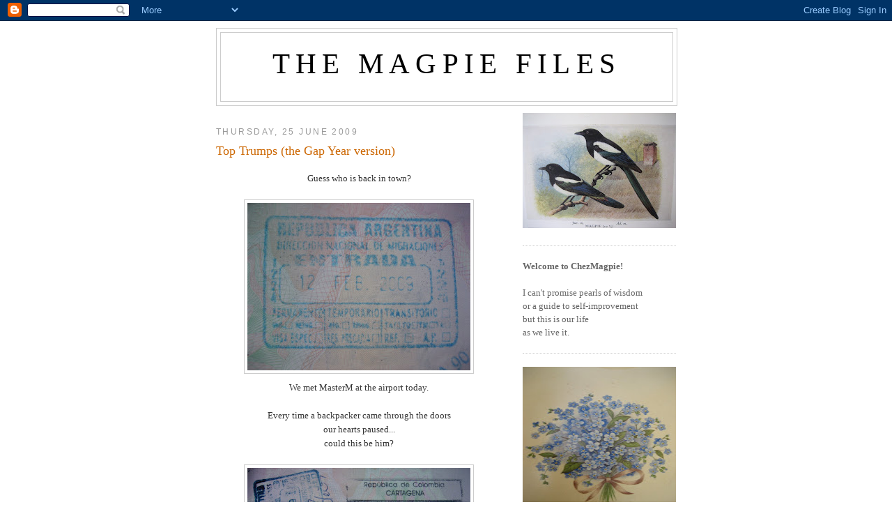

--- FILE ---
content_type: text/html; charset=UTF-8
request_url: https://magpiefiles.blogspot.com/2009/06/top-trumps-gap-year-version.html?showComment=1246050565242
body_size: 17177
content:
<!DOCTYPE html>
<html dir='ltr' xmlns='http://www.w3.org/1999/xhtml' xmlns:b='http://www.google.com/2005/gml/b' xmlns:data='http://www.google.com/2005/gml/data' xmlns:expr='http://www.google.com/2005/gml/expr'>
<head>
<link href='https://www.blogger.com/static/v1/widgets/2944754296-widget_css_bundle.css' rel='stylesheet' type='text/css'/>
<meta content='text/html; charset=UTF-8' http-equiv='Content-Type'/>
<meta content='blogger' name='generator'/>
<link href='https://magpiefiles.blogspot.com/favicon.ico' rel='icon' type='image/x-icon'/>
<link href='http://magpiefiles.blogspot.com/2009/06/top-trumps-gap-year-version.html' rel='canonical'/>
<link rel="alternate" type="application/atom+xml" title="The Magpie Files - Atom" href="https://magpiefiles.blogspot.com/feeds/posts/default" />
<link rel="alternate" type="application/rss+xml" title="The Magpie Files - RSS" href="https://magpiefiles.blogspot.com/feeds/posts/default?alt=rss" />
<link rel="service.post" type="application/atom+xml" title="The Magpie Files - Atom" href="https://www.blogger.com/feeds/517387823567211648/posts/default" />

<link rel="alternate" type="application/atom+xml" title="The Magpie Files - Atom" href="https://magpiefiles.blogspot.com/feeds/2667351614377402898/comments/default" />
<!--Can't find substitution for tag [blog.ieCssRetrofitLinks]-->
<link href='https://blogger.googleusercontent.com/img/b/R29vZ2xl/AVvXsEgr0Tay6FLkjS3GrdNUZxtyAKJdYpY1murMAT2TLGY9QmER7qttyb6UWAcKaZa5GYGfTDZRJ9aC0vh7PEpe3fHsML3Sx2NQHc_a12tPAuQaMFRqarKZZBQvTjNgwmj-3ebR8_9UqIhpshk/s320/IMG_9066.JPG' rel='image_src'/>
<meta content='http://magpiefiles.blogspot.com/2009/06/top-trumps-gap-year-version.html' property='og:url'/>
<meta content='Top Trumps (the Gap Year version)' property='og:title'/>
<meta content='Guess who is back in town? We met MasterM at the airport today. Every time a backpacker came through the doors our hearts paused... could th...' property='og:description'/>
<meta content='https://blogger.googleusercontent.com/img/b/R29vZ2xl/AVvXsEgr0Tay6FLkjS3GrdNUZxtyAKJdYpY1murMAT2TLGY9QmER7qttyb6UWAcKaZa5GYGfTDZRJ9aC0vh7PEpe3fHsML3Sx2NQHc_a12tPAuQaMFRqarKZZBQvTjNgwmj-3ebR8_9UqIhpshk/w1200-h630-p-k-no-nu/IMG_9066.JPG' property='og:image'/>
<title>The Magpie Files: Top Trumps (the Gap Year version)</title>
<style id='page-skin-1' type='text/css'><!--
/*
-----------------------------------------------
Blogger Template Style
Name:     Minima
Date:     26 Feb 2004
Updated by: Blogger Team
----------------------------------------------- */
/* Use this with templates/template-twocol.html */
body {
background:#ffffff;
margin:0;
color:#333333;
font:x-small Georgia Serif;
font-size/* */:/**/small;
font-size: /**/small;
text-align: center;
}
a:link {
color:#5588aa;
text-decoration:none;
}
a:visited {
color:#2BA94F;
text-decoration:none;
}
a:hover {
color:#cc6600;
text-decoration:underline;
}
a img {
border-width:0;
}
/* Header
-----------------------------------------------
*/
#header-wrapper {
width:660px;
margin:0 auto 10px;
border:1px solid #cccccc;
}
#header-inner {
background-position: center;
margin-left: auto;
margin-right: auto;
}
#header {
margin: 5px;
border: 1px solid #cccccc;
text-align: center;
color:#000000;
}
#header h1 {
margin:5px 5px 0;
padding:15px 20px .25em;
line-height:1.2em;
text-transform:uppercase;
letter-spacing:.2em;
font: normal normal 319% Georgia, Times, serif;
}
#header a {
color:#000000;
text-decoration:none;
}
#header a:hover {
color:#000000;
}
#header .description {
margin:0 5px 5px;
padding:0 20px 15px;
max-width:700px;
text-transform:uppercase;
letter-spacing:.2em;
line-height: 1.4em;
font: normal normal 86% 'Trebuchet MS', Trebuchet, Arial, Verdana, Sans-serif;
color: #191919;
}
#header img {
margin-left: auto;
margin-right: auto;
}
/* Outer-Wrapper
----------------------------------------------- */
#outer-wrapper {
width: 660px;
margin:0 auto;
padding:10px;
text-align:left;
font: normal normal 100% Georgia, Times, serif;
}
#main-wrapper {
width: 410px;
float: left;
word-wrap: break-word; /* fix for long text breaking sidebar float in IE */
overflow: hidden;     /* fix for long non-text content breaking IE sidebar float */
}
#sidebar-wrapper {
width: 220px;
float: right;
word-wrap: break-word; /* fix for long text breaking sidebar float in IE */
overflow: hidden;      /* fix for long non-text content breaking IE sidebar float */
}
/* Headings
----------------------------------------------- */
h2 {
margin:1.5em 0 .75em;
font:normal normal 95% Trebuchet, Trebuchet MS, Arial, sans-serif;
line-height: 1.4em;
text-transform:uppercase;
letter-spacing:.2em;
color:#999999;
}
/* Posts
-----------------------------------------------
*/
h2.date-header {
margin:1.5em 0 .5em;
}
.post {
margin:.5em 0 1.5em;
border-bottom:1px dotted #cccccc;
padding-bottom:1.5em;
}
.post h3 {
margin:.25em 0 0;
padding:0 0 4px;
font-size:140%;
font-weight:normal;
line-height:1.4em;
color:#cc6600;
}
.post h3 a, .post h3 a:visited, .post h3 strong {
display:block;
text-decoration:none;
color:#cc6600;
font-weight:normal;
}
.post h3 strong, .post h3 a:hover {
color:#333333;
}
.post-body {
margin:0 0 .75em;
line-height:1.6em;
}
.post-body blockquote {
line-height:1.3em;
}
.post-footer {
margin: .75em 0;
color:#999999;
text-transform:uppercase;
letter-spacing:.1em;
font: normal normal 78% 'Trebuchet MS', Trebuchet, Arial, Verdana, Sans-serif;
line-height: 1.4em;
}
.comment-link {
margin-left:.6em;
}
.post img, table.tr-caption-container {
padding:4px;
border:1px solid #cccccc;
}
.tr-caption-container img {
border: none;
padding: 0;
}
.post blockquote {
margin:1em 20px;
}
.post blockquote p {
margin:.75em 0;
}
/* Comments
----------------------------------------------- */
#comments h4 {
margin:1em 0;
font-weight: bold;
line-height: 1.4em;
text-transform:uppercase;
letter-spacing:.2em;
color: #999999;
}
#comments-block {
margin:1em 0 1.5em;
line-height:1.6em;
}
#comments-block .comment-author {
margin:.5em 0;
}
#comments-block .comment-body {
margin:.25em 0 0;
}
#comments-block .comment-footer {
margin:-.25em 0 2em;
line-height: 1.4em;
text-transform:uppercase;
letter-spacing:.1em;
}
#comments-block .comment-body p {
margin:0 0 .75em;
}
.deleted-comment {
font-style:italic;
color:gray;
}
#blog-pager-newer-link {
float: left;
}
#blog-pager-older-link {
float: right;
}
#blog-pager {
text-align: center;
}
.feed-links {
clear: both;
line-height: 2.5em;
}
/* Sidebar Content
----------------------------------------------- */
.sidebar {
color: #666666;
line-height: 1.5em;
}
.sidebar ul {
list-style:none;
margin:0 0 0;
padding:0 0 0;
}
.sidebar li {
margin:0;
padding-top:0;
padding-right:0;
padding-bottom:.25em;
padding-left:15px;
text-indent:-15px;
line-height:1.5em;
}
.sidebar .widget, .main .widget {
border-bottom:1px dotted #cccccc;
margin:0 0 1.5em;
padding:0 0 1.5em;
}
.main .Blog {
border-bottom-width: 0;
}
/* Profile
----------------------------------------------- */
.profile-img {
float: left;
margin-top: 0;
margin-right: 5px;
margin-bottom: 5px;
margin-left: 0;
padding: 4px;
border: 1px solid #cccccc;
}
.profile-data {
margin:0;
text-transform:uppercase;
letter-spacing:.1em;
font: normal normal 78% 'Trebuchet MS', Trebuchet, Arial, Verdana, Sans-serif;
color: #999999;
font-weight: bold;
line-height: 1.6em;
}
.profile-datablock {
margin:.5em 0 .5em;
}
.profile-textblock {
margin: 0.5em 0;
line-height: 1.6em;
}
.profile-link {
font: normal normal 78% 'Trebuchet MS', Trebuchet, Arial, Verdana, Sans-serif;
text-transform: uppercase;
letter-spacing: .1em;
}
/* Footer
----------------------------------------------- */
#footer {
width:660px;
clear:both;
margin:0 auto;
padding-top:15px;
line-height: 1.6em;
text-transform:uppercase;
letter-spacing:.1em;
text-align: center;
}

--></style>
<link href='https://www.blogger.com/dyn-css/authorization.css?targetBlogID=517387823567211648&amp;zx=57dd08f5-e9a5-4a9c-97fb-eaed38c3f758' media='none' onload='if(media!=&#39;all&#39;)media=&#39;all&#39;' rel='stylesheet'/><noscript><link href='https://www.blogger.com/dyn-css/authorization.css?targetBlogID=517387823567211648&amp;zx=57dd08f5-e9a5-4a9c-97fb-eaed38c3f758' rel='stylesheet'/></noscript>
<meta name='google-adsense-platform-account' content='ca-host-pub-1556223355139109'/>
<meta name='google-adsense-platform-domain' content='blogspot.com'/>

</head>
<body>
<div class='navbar section' id='navbar'><div class='widget Navbar' data-version='1' id='Navbar1'><script type="text/javascript">
    function setAttributeOnload(object, attribute, val) {
      if(window.addEventListener) {
        window.addEventListener('load',
          function(){ object[attribute] = val; }, false);
      } else {
        window.attachEvent('onload', function(){ object[attribute] = val; });
      }
    }
  </script>
<div id="navbar-iframe-container"></div>
<script type="text/javascript" src="https://apis.google.com/js/platform.js"></script>
<script type="text/javascript">
      gapi.load("gapi.iframes:gapi.iframes.style.bubble", function() {
        if (gapi.iframes && gapi.iframes.getContext) {
          gapi.iframes.getContext().openChild({
              url: 'https://www.blogger.com/navbar/517387823567211648?po\x3d2667351614377402898\x26origin\x3dhttps://magpiefiles.blogspot.com',
              where: document.getElementById("navbar-iframe-container"),
              id: "navbar-iframe"
          });
        }
      });
    </script><script type="text/javascript">
(function() {
var script = document.createElement('script');
script.type = 'text/javascript';
script.src = '//pagead2.googlesyndication.com/pagead/js/google_top_exp.js';
var head = document.getElementsByTagName('head')[0];
if (head) {
head.appendChild(script);
}})();
</script>
</div></div>
<div id='outer-wrapper'><div id='wrap2'>
<!-- skip links for text browsers -->
<span id='skiplinks' style='display:none;'>
<a href='#main'>skip to main </a> |
      <a href='#sidebar'>skip to sidebar</a>
</span>
<div id='header-wrapper'>
<div class='header section' id='header'><div class='widget Header' data-version='1' id='Header1'>
<div id='header-inner'>
<div class='titlewrapper'>
<h1 class='title'>
<a href='https://magpiefiles.blogspot.com/'>
The Magpie Files
</a>
</h1>
</div>
<div class='descriptionwrapper'>
<p class='description'><span>
</span></p>
</div>
</div>
</div></div>
</div>
<div id='content-wrapper'>
<div id='crosscol-wrapper' style='text-align:center'>
<div class='crosscol no-items section' id='crosscol'></div>
</div>
<div id='main-wrapper'>
<div class='main section' id='main'><div class='widget Blog' data-version='1' id='Blog1'>
<div class='blog-posts hfeed'>

          <div class="date-outer">
        
<h2 class='date-header'><span>Thursday, 25 June 2009</span></h2>

          <div class="date-posts">
        
<div class='post-outer'>
<div class='post hentry'>
<a name='2667351614377402898'></a>
<h3 class='post-title entry-title'>
<a href='https://magpiefiles.blogspot.com/2009/06/top-trumps-gap-year-version.html'>Top Trumps (the Gap Year version)</a>
</h3>
<div class='post-header-line-1'></div>
<div class='post-body entry-content'>
<p><a href="https://blogger.googleusercontent.com/img/b/R29vZ2xl/AVvXsEiGjNlpYVwDuqJPtK8xJKZ7D85s4tIbINzyMN3UTpHDFy2EMHDre6DcN7aom1F_HaHN8tcj89YXgVzGwes9xfnspBxIUejbQx6ND9AN0U8vjtJ6IlKnBetHy6Rob7MNi7AdFp0D0XqAO4A/s1600-h/IMG_9065.JPG"></a><a href="https://blogger.googleusercontent.com/img/b/R29vZ2xl/AVvXsEjwpammPxs7jnrSgphXPjVWsKeAInoI0RSAX09jgxx-oI1VOy1GvmmTbpkdX_6nWITEz_9H2OHV0KMxzu3TLyvXrLXHziBMl9PTzWF1sIhwTeOn8z9MuhTBTLWaIakbz72SPrRUZtCQxrM/s1600-h/IMG_9064.JPG"></a><div align="center">Guess who is back in town?<br /><br /><img alt="" border="0" id="BLOGGER_PHOTO_ID_5350955674130060274" src="https://blogger.googleusercontent.com/img/b/R29vZ2xl/AVvXsEgr0Tay6FLkjS3GrdNUZxtyAKJdYpY1murMAT2TLGY9QmER7qttyb6UWAcKaZa5GYGfTDZRJ9aC0vh7PEpe3fHsML3Sx2NQHc_a12tPAuQaMFRqarKZZBQvTjNgwmj-3ebR8_9UqIhpshk/s320/IMG_9066.JPG" style="DISPLAY: block; MARGIN: 0px auto 10px; WIDTH: 320px; CURSOR: hand; HEIGHT: 240px; TEXT-ALIGN: center" />We met MasterM at the airport today.<br /><br />Every time a backpacker came through the doors<br />our hearts paused...<br />could this be him?<br /><br /><img alt="" border="0" id="BLOGGER_PHOTO_ID_5350955661549046866" src="https://blogger.googleusercontent.com/img/b/R29vZ2xl/AVvXsEhvSC1DrjrKKF0Ub5KgNRQPyWT8S9EMPv4EyUXJwQNq48yaV7azAGNlFDlYKMNJm5huhYcE6tlFiL5ZDmJP3uNBxM0VpbpLkQHxGOEot8s4wDkPJMR4nBdT_AZ5XjnehZZnfyX1svi06eY/s320/IMG_9064.JPG" style="DISPLAY: block; MARGIN: 0px auto 10px; WIDTH: 320px; CURSOR: hand; HEIGHT: 240px; TEXT-ALIGN: center" />When he came out wearing a pressed shirt and tie<br />looking quite unlike the young lad<br />who left home in January<br />we were lost for words.<br /><br /><img alt="" border="0" id="BLOGGER_PHOTO_ID_5350954414624604194" src="https://blogger.googleusercontent.com/img/b/R29vZ2xl/AVvXsEjTrN_ZXtYqjXXmH-b2cvP7hTKTyVc6ojcMiORMPmI-Mz4eQOzhdbYmai_WS2DxB3lknN4FtC_ksBt7bSUnSPpaXZ3_2Kt1g2Gyv_yT_uUv0IoYL2geMLuGDk32BV16PBVADXe2QwJGlp4/s320/IMG_9063.JPG" style="DISPLAY: block; MARGIN: 0px auto 10px; WIDTH: 320px; CURSOR: hand; HEIGHT: 240px; TEXT-ALIGN: center" />This evening we have eaten roast lamb<br />and we have drunk the delicious<br />celebratory Argentinian Malbec<br />and we are enjoying the traveller's tales.<br /><br /><img alt="" border="0" id="BLOGGER_PHOTO_ID_5350955668755097938" src="https://blogger.googleusercontent.com/img/b/R29vZ2xl/AVvXsEjh01ro0xoSfVGIUL2dCd4AIW9ifvMpnyYGXHHjc4qVddKyZ-63l3QRM5KNnuclmdoGaZNoW8wFYBiaTm0Xs-O-Q31y2AWxHBKym_IxRDNndN1-ZXoeVnWlIChnxzCjbfYt11vrZU1FdTs/s320/IMG_9065.JPG" style="DISPLAY: block; MARGIN: 0px auto 10px; WIDTH: 320px; CURSOR: hand; HEIGHT: 240px; TEXT-ALIGN: center" />MasterM tells us that<br />when he was on the boat to Panama<br />with his mates, Tim and Tom,<br />they played Top Trumps with their passports.<br />There were points for the quality of stamp,<br />the ink colour variations<br />and the unusual locations.<br />MasterM won with his Swaziland stamp.<br /><br />He is off again next Saturday<br />collecting more stamps in a passport<br />that looks impressively battered.<br /><br />It only has to last until September...<br /><br />because he won't need<br />a passport at university...<br /><br />thank goodness.</div><div></div></p>
<div style='clear: both;'></div>
</div>
<div class='post-footer'>
<p class='post-footer-line post-footer-line-1'><span class='post-author vcard'>
Posted by
<span class='fn'>alice c</span>
</span>
<span class='post-comment-link'>
</span>
<span class='post-icons'>
</span>
</p>
<p class='post-footer-line post-footer-line-2'></p>
<p class='post-footer-line post-footer-line-3'></p>
</div>
</div>
<div class='comments' id='comments'>
<a name='comments'></a>
<h4>18 comments:</h4>
<div id='Blog1_comments-block-wrapper'>
<dl class='avatar-comment-indent' id='comments-block'>
<dt class='comment-author ' id='c377312397268902975'>
<a name='c377312397268902975'></a>
<div class="avatar-image-container vcard"><span dir="ltr"><a href="https://www.blogger.com/profile/05689402000429710324" target="" rel="nofollow" onclick="" class="avatar-hovercard" id="av-377312397268902975-05689402000429710324"><img src="https://resources.blogblog.com/img/blank.gif" width="35" height="35" class="delayLoad" style="display: none;" longdesc="//1.bp.blogspot.com/_rBRx1tLJ1tg/SapS7WJnIOI/AAAAAAAAFxU/1y0n1mOqKVc/S45-s35/orange%2Bdress.JPG" alt="" title="Gina">

<noscript><img src="//1.bp.blogspot.com/_rBRx1tLJ1tg/SapS7WJnIOI/AAAAAAAAFxU/1y0n1mOqKVc/S45-s35/orange%2Bdress.JPG" width="35" height="35" class="photo" alt=""></noscript></a></span></div>
<a href='https://www.blogger.com/profile/05689402000429710324' rel='nofollow'>Gina</a>
said...
</dt>
<dd class='comment-body' id='Blog1_cmt-377312397268902975'>
<p>
Welcome home Master M but off again so soon? I&#39;m very impressed by the shirt and tie. Joe came through the gate last year in Tee Shirt, shorts and flip flops... with his head shaved!
</p>
</dd>
<dd class='comment-footer'>
<span class='comment-timestamp'>
<a href='https://magpiefiles.blogspot.com/2009/06/top-trumps-gap-year-version.html?showComment=1245912644591#c377312397268902975' title='comment permalink'>
25 June 2009 at 07:50
</a>
<span class='item-control blog-admin pid-910793417'>
<a class='comment-delete' href='https://www.blogger.com/comment/delete/517387823567211648/377312397268902975' title='Delete Comment'>
<img src='https://resources.blogblog.com/img/icon_delete13.gif'/>
</a>
</span>
</span>
</dd>
<dt class='comment-author ' id='c3034275987583905569'>
<a name='c3034275987583905569'></a>
<div class="avatar-image-container avatar-stock"><span dir="ltr"><a href="https://www.blogger.com/profile/02381204473168533313" target="" rel="nofollow" onclick="" class="avatar-hovercard" id="av-3034275987583905569-02381204473168533313"><img src="//www.blogger.com/img/blogger_logo_round_35.png" width="35" height="35" alt="" title="Julia">

</a></span></div>
<a href='https://www.blogger.com/profile/02381204473168533313' rel='nofollow'>Julia</a>
said...
</dt>
<dd class='comment-body' id='Blog1_cmt-3034275987583905569'>
<p>
Welcome home! Where is he off to next?
</p>
</dd>
<dd class='comment-footer'>
<span class='comment-timestamp'>
<a href='https://magpiefiles.blogspot.com/2009/06/top-trumps-gap-year-version.html?showComment=1245919675705#c3034275987583905569' title='comment permalink'>
25 June 2009 at 09:47
</a>
<span class='item-control blog-admin pid-1156825112'>
<a class='comment-delete' href='https://www.blogger.com/comment/delete/517387823567211648/3034275987583905569' title='Delete Comment'>
<img src='https://resources.blogblog.com/img/icon_delete13.gif'/>
</a>
</span>
</span>
</dd>
<dt class='comment-author ' id='c396422923583303858'>
<a name='c396422923583303858'></a>
<div class="avatar-image-container vcard"><span dir="ltr"><a href="https://www.blogger.com/profile/11416170414524297337" target="" rel="nofollow" onclick="" class="avatar-hovercard" id="av-396422923583303858-11416170414524297337"><img src="https://resources.blogblog.com/img/blank.gif" width="35" height="35" class="delayLoad" style="display: none;" longdesc="//blogger.googleusercontent.com/img/b/R29vZ2xl/AVvXsEjxtwe5T9DJ2tAmIxzopK4qHOs_C7bqfKXXG3Rbzmq5_OAe9wpHREV48u6uYs8qxIV61FDQ3KKUXj-sqUOo-oN_oWiND0cRks-Mn966lNkligGKk4458_1bLCwAtNYUONE/s45-c/*" alt="" title="driftwood">

<noscript><img src="//blogger.googleusercontent.com/img/b/R29vZ2xl/AVvXsEjxtwe5T9DJ2tAmIxzopK4qHOs_C7bqfKXXG3Rbzmq5_OAe9wpHREV48u6uYs8qxIV61FDQ3KKUXj-sqUOo-oN_oWiND0cRks-Mn966lNkligGKk4458_1bLCwAtNYUONE/s45-c/*" width="35" height="35" class="photo" alt=""></noscript></a></span></div>
<a href='https://www.blogger.com/profile/11416170414524297337' rel='nofollow'>driftwood</a>
said...
</dt>
<dd class='comment-body' id='Blog1_cmt-396422923583303858'>
<p>
Welcome home Master M, your mum sure has missed you xox
</p>
</dd>
<dd class='comment-footer'>
<span class='comment-timestamp'>
<a href='https://magpiefiles.blogspot.com/2009/06/top-trumps-gap-year-version.html?showComment=1245920313457#c396422923583303858' title='comment permalink'>
25 June 2009 at 09:58
</a>
<span class='item-control blog-admin pid-651515572'>
<a class='comment-delete' href='https://www.blogger.com/comment/delete/517387823567211648/396422923583303858' title='Delete Comment'>
<img src='https://resources.blogblog.com/img/icon_delete13.gif'/>
</a>
</span>
</span>
</dd>
<dt class='comment-author ' id='c2509939517877410908'>
<a name='c2509939517877410908'></a>
<div class="avatar-image-container avatar-stock"><span dir="ltr"><img src="//resources.blogblog.com/img/blank.gif" width="35" height="35" alt="" title="Anonymous">

</span></div>
Anonymous
said...
</dt>
<dd class='comment-body' id='Blog1_cmt-2509939517877410908'>
<p>
Glad to know that he made it safely home. I hope his next destination is the tropics of Australia.
</p>
</dd>
<dd class='comment-footer'>
<span class='comment-timestamp'>
<a href='https://magpiefiles.blogspot.com/2009/06/top-trumps-gap-year-version.html?showComment=1245927298929#c2509939517877410908' title='comment permalink'>
25 June 2009 at 11:54
</a>
<span class='item-control blog-admin pid-1623866294'>
<a class='comment-delete' href='https://www.blogger.com/comment/delete/517387823567211648/2509939517877410908' title='Delete Comment'>
<img src='https://resources.blogblog.com/img/icon_delete13.gif'/>
</a>
</span>
</span>
</dd>
<dt class='comment-author ' id='c2726110254840149186'>
<a name='c2726110254840149186'></a>
<div class="avatar-image-container vcard"><span dir="ltr"><a href="https://www.blogger.com/profile/08796157310429701087" target="" rel="nofollow" onclick="" class="avatar-hovercard" id="av-2726110254840149186-08796157310429701087"><img src="https://resources.blogblog.com/img/blank.gif" width="35" height="35" class="delayLoad" style="display: none;" longdesc="//blogger.googleusercontent.com/img/b/R29vZ2xl/AVvXsEgIdOz78skDlbMP4e_o4qbZh8cM6CtDIQoYHIU8eo8L4103uBuAQMMrJ52rqpMObXfdN7-8CUU-fm8fl3fC6PMD323vasCrFgtrgky9g9K4CnRD-vzYOQ9r5-0RjL7V70s/s45-c/Julia+Bremble.jpg" alt="" title="JuliaB">

<noscript><img src="//blogger.googleusercontent.com/img/b/R29vZ2xl/AVvXsEgIdOz78skDlbMP4e_o4qbZh8cM6CtDIQoYHIU8eo8L4103uBuAQMMrJ52rqpMObXfdN7-8CUU-fm8fl3fC6PMD323vasCrFgtrgky9g9K4CnRD-vzYOQ9r5-0RjL7V70s/s45-c/Julia+Bremble.jpg" width="35" height="35" class="photo" alt=""></noscript></a></span></div>
<a href='https://www.blogger.com/profile/08796157310429701087' rel='nofollow'>JuliaB</a>
said...
</dt>
<dd class='comment-body' id='Blog1_cmt-2726110254840149186'>
<p>
Glad Master M  is back safe and sound ... but where&#39;s he off to now??!
</p>
</dd>
<dd class='comment-footer'>
<span class='comment-timestamp'>
<a href='https://magpiefiles.blogspot.com/2009/06/top-trumps-gap-year-version.html?showComment=1245932131997#c2726110254840149186' title='comment permalink'>
25 June 2009 at 13:15
</a>
<span class='item-control blog-admin pid-1540967269'>
<a class='comment-delete' href='https://www.blogger.com/comment/delete/517387823567211648/2726110254840149186' title='Delete Comment'>
<img src='https://resources.blogblog.com/img/icon_delete13.gif'/>
</a>
</span>
</span>
</dd>
<dt class='comment-author ' id='c8666181369313659980'>
<a name='c8666181369313659980'></a>
<div class="avatar-image-container vcard"><span dir="ltr"><a href="https://www.blogger.com/profile/06686044352290845905" target="" rel="nofollow" onclick="" class="avatar-hovercard" id="av-8666181369313659980-06686044352290845905"><img src="https://resources.blogblog.com/img/blank.gif" width="35" height="35" class="delayLoad" style="display: none;" longdesc="//4.bp.blogspot.com/_FqsMDHK2PTk/TKw4Y7EGPSI/AAAAAAAAA34/PwCp_Lhn1Jc/S45-s35/the%2Bcoffee%2Blady.jpg" alt="" title="The Coffee Lady">

<noscript><img src="//4.bp.blogspot.com/_FqsMDHK2PTk/TKw4Y7EGPSI/AAAAAAAAA34/PwCp_Lhn1Jc/S45-s35/the%2Bcoffee%2Blady.jpg" width="35" height="35" class="photo" alt=""></noscript></a></span></div>
<a href='https://www.blogger.com/profile/06686044352290845905' rel='nofollow'>The Coffee Lady</a>
said...
</dt>
<dd class='comment-body' id='Blog1_cmt-8666181369313659980'>
<p>
can you resist the urge to just swoop him up and lock him in the cellar?
</p>
</dd>
<dd class='comment-footer'>
<span class='comment-timestamp'>
<a href='https://magpiefiles.blogspot.com/2009/06/top-trumps-gap-year-version.html?showComment=1245932148226#c8666181369313659980' title='comment permalink'>
25 June 2009 at 13:15
</a>
<span class='item-control blog-admin pid-1799821942'>
<a class='comment-delete' href='https://www.blogger.com/comment/delete/517387823567211648/8666181369313659980' title='Delete Comment'>
<img src='https://resources.blogblog.com/img/icon_delete13.gif'/>
</a>
</span>
</span>
</dd>
<dt class='comment-author ' id='c6440050796069220623'>
<a name='c6440050796069220623'></a>
<div class="avatar-image-container vcard"><span dir="ltr"><a href="https://www.blogger.com/profile/05932228002267520123" target="" rel="nofollow" onclick="" class="avatar-hovercard" id="av-6440050796069220623-05932228002267520123"><img src="https://resources.blogblog.com/img/blank.gif" width="35" height="35" class="delayLoad" style="display: none;" longdesc="//blogger.googleusercontent.com/img/b/R29vZ2xl/AVvXsEgZmg9xiDjtCObyBrmZvOl2ZbzmquKMScq5J-JpZgy1F9pqFwBu3Il9tSRo1irWGJv1RdgPwfHUotiLhDArmh1iBM3vVP4MI6s3BCKhYl6ZhyIJX9BMtYB3mnoSe-NW3g/s45-c/%25252525252525201968%2525252525252520Nov%2525252525252520to%25252525252525201971%2525252525252520Dec%2525252525252520i126.jpg" alt="" title="Lynn">

<noscript><img src="//blogger.googleusercontent.com/img/b/R29vZ2xl/AVvXsEgZmg9xiDjtCObyBrmZvOl2ZbzmquKMScq5J-JpZgy1F9pqFwBu3Il9tSRo1irWGJv1RdgPwfHUotiLhDArmh1iBM3vVP4MI6s3BCKhYl6ZhyIJX9BMtYB3mnoSe-NW3g/s45-c/%25252525252525201968%2525252525252520Nov%2525252525252520to%25252525252525201971%2525252525252520Dec%2525252525252520i126.jpg" width="35" height="35" class="photo" alt=""></noscript></a></span></div>
<a href='https://www.blogger.com/profile/05932228002267520123' rel='nofollow'>Lynn</a>
said...
</dt>
<dd class='comment-body' id='Blog1_cmt-6440050796069220623'>
<p>
I was surprised at the all-encompassing feeling of relief that washed over me as I read this post.  So happy for you!!
</p>
</dd>
<dd class='comment-footer'>
<span class='comment-timestamp'>
<a href='https://magpiefiles.blogspot.com/2009/06/top-trumps-gap-year-version.html?showComment=1245937101087#c6440050796069220623' title='comment permalink'>
25 June 2009 at 14:38
</a>
<span class='item-control blog-admin pid-211715466'>
<a class='comment-delete' href='https://www.blogger.com/comment/delete/517387823567211648/6440050796069220623' title='Delete Comment'>
<img src='https://resources.blogblog.com/img/icon_delete13.gif'/>
</a>
</span>
</span>
</dd>
<dt class='comment-author ' id='c386158631622389129'>
<a name='c386158631622389129'></a>
<div class="avatar-image-container avatar-stock"><span dir="ltr"><img src="//resources.blogblog.com/img/blank.gif" width="35" height="35" alt="" title="Anonymous">

</span></div>
Anonymous
said...
</dt>
<dd class='comment-body' id='Blog1_cmt-386158631622389129'>
<p>
Funny. I was looking at all the stamps and was impressed by the Swaziland one. Of course he won. Have fun on your next trip.<br />Paola
</p>
</dd>
<dd class='comment-footer'>
<span class='comment-timestamp'>
<a href='https://magpiefiles.blogspot.com/2009/06/top-trumps-gap-year-version.html?showComment=1245944298544#c386158631622389129' title='comment permalink'>
25 June 2009 at 16:38
</a>
<span class='item-control blog-admin pid-1623866294'>
<a class='comment-delete' href='https://www.blogger.com/comment/delete/517387823567211648/386158631622389129' title='Delete Comment'>
<img src='https://resources.blogblog.com/img/icon_delete13.gif'/>
</a>
</span>
</span>
</dd>
<dt class='comment-author ' id='c6276134679578224598'>
<a name='c6276134679578224598'></a>
<div class="avatar-image-container vcard"><span dir="ltr"><a href="https://www.blogger.com/profile/15295592896941235130" target="" rel="nofollow" onclick="" class="avatar-hovercard" id="av-6276134679578224598-15295592896941235130"><img src="https://resources.blogblog.com/img/blank.gif" width="35" height="35" class="delayLoad" style="display: none;" longdesc="//blogger.googleusercontent.com/img/b/R29vZ2xl/AVvXsEiwOegb5AbhD3UzWiLNeFQp9xU5gnpjVTQUJCVlvZFIAI4SbjZ4cttgdspmmU17Is7X57GYK2lQc97Qba-sND0AtP7dvatnE7FntELJxajrt4fg5ixekcDoxmcuLvPcMA/s45-c/val_in_a_hat.JPG" alt="" title="dottycookie">

<noscript><img src="//blogger.googleusercontent.com/img/b/R29vZ2xl/AVvXsEiwOegb5AbhD3UzWiLNeFQp9xU5gnpjVTQUJCVlvZFIAI4SbjZ4cttgdspmmU17Is7X57GYK2lQc97Qba-sND0AtP7dvatnE7FntELJxajrt4fg5ixekcDoxmcuLvPcMA/s45-c/val_in_a_hat.JPG" width="35" height="35" class="photo" alt=""></noscript></a></span></div>
<a href='https://www.blogger.com/profile/15295592896941235130' rel='nofollow'>dottycookie</a>
said...
</dt>
<dd class='comment-body' id='Blog1_cmt-6276134679578224598'>
<p>
Welcome home, MasterM! I am very impressed with the shirt and tie. I&#39;m not sure I have ever looked that smart coming off a plane. <br /><br />Perhaps you can make him eat so much trifle he won&#39;t be able to fly off again so soon ...
</p>
</dd>
<dd class='comment-footer'>
<span class='comment-timestamp'>
<a href='https://magpiefiles.blogspot.com/2009/06/top-trumps-gap-year-version.html?showComment=1245947765946#c6276134679578224598' title='comment permalink'>
25 June 2009 at 17:36
</a>
<span class='item-control blog-admin pid-722622869'>
<a class='comment-delete' href='https://www.blogger.com/comment/delete/517387823567211648/6276134679578224598' title='Delete Comment'>
<img src='https://resources.blogblog.com/img/icon_delete13.gif'/>
</a>
</span>
</span>
</dd>
<dt class='comment-author ' id='c2931210814655853895'>
<a name='c2931210814655853895'></a>
<div class="avatar-image-container vcard"><span dir="ltr"><a href="https://www.blogger.com/profile/03548006686821838698" target="" rel="nofollow" onclick="" class="avatar-hovercard" id="av-2931210814655853895-03548006686821838698"><img src="https://resources.blogblog.com/img/blank.gif" width="35" height="35" class="delayLoad" style="display: none;" longdesc="//blogger.googleusercontent.com/img/b/R29vZ2xl/AVvXsEj4rFsY-zY8Z_BUclFhJRcsu2DCHiXMCN8rH-NBnx84TKFKa8Pc0Qs6U9ioPoQ2IdfSdGD3H2OHiKtqCtF-O7QDcdDQqYVv_gVMDNVC81loRruY0icf7X04SgSrLF9vOns/s45-c/IMG_4305a.jpg" alt="" title="Lyn">

<noscript><img src="//blogger.googleusercontent.com/img/b/R29vZ2xl/AVvXsEj4rFsY-zY8Z_BUclFhJRcsu2DCHiXMCN8rH-NBnx84TKFKa8Pc0Qs6U9ioPoQ2IdfSdGD3H2OHiKtqCtF-O7QDcdDQqYVv_gVMDNVC81loRruY0icf7X04SgSrLF9vOns/s45-c/IMG_4305a.jpg" width="35" height="35" class="photo" alt=""></noscript></a></span></div>
<a href='https://www.blogger.com/profile/03548006686821838698' rel='nofollow'>Lyn</a>
said...
</dt>
<dd class='comment-body' id='Blog1_cmt-2931210814655853895'>
<p>
Clever Idea-maybe they could market it?<br />It must be lovely to have the chance to see all those wonderful things out there in the big wide world, he will remember them forever, then one day when he is sat with slippers on, watching tele, thinking about bills, he can remember and smile and thank his family for giving him the opportunity and encouragement to travel for a year.<br />Love<br />Lyn<br />xxx
</p>
</dd>
<dd class='comment-footer'>
<span class='comment-timestamp'>
<a href='https://magpiefiles.blogspot.com/2009/06/top-trumps-gap-year-version.html?showComment=1245950671615#c2931210814655853895' title='comment permalink'>
25 June 2009 at 18:24
</a>
<span class='item-control blog-admin pid-2030915423'>
<a class='comment-delete' href='https://www.blogger.com/comment/delete/517387823567211648/2931210814655853895' title='Delete Comment'>
<img src='https://resources.blogblog.com/img/icon_delete13.gif'/>
</a>
</span>
</span>
</dd>
<dt class='comment-author ' id='c6524517646876494249'>
<a name='c6524517646876494249'></a>
<div class="avatar-image-container vcard"><span dir="ltr"><a href="https://www.blogger.com/profile/14892467118097087057" target="" rel="nofollow" onclick="" class="avatar-hovercard" id="av-6524517646876494249-14892467118097087057"><img src="https://resources.blogblog.com/img/blank.gif" width="35" height="35" class="delayLoad" style="display: none;" longdesc="//3.bp.blogspot.com/_2zIPCElBisw/SZ5jANTOAKI/AAAAAAAAAtk/Ty0lHtRjkLY/S45-s35/Jolly%2BHockey%2BSticks" alt="" title="kristina">

<noscript><img src="//3.bp.blogspot.com/_2zIPCElBisw/SZ5jANTOAKI/AAAAAAAAAtk/Ty0lHtRjkLY/S45-s35/Jolly%2BHockey%2BSticks" width="35" height="35" class="photo" alt=""></noscript></a></span></div>
<a href='https://www.blogger.com/profile/14892467118097087057' rel='nofollow'>kristina</a>
said...
</dt>
<dd class='comment-body' id='Blog1_cmt-6524517646876494249'>
<p>
What an incredibly impressive passport. And equally impressed by the travel attire. I never look that smart getting off a plane! K x
</p>
</dd>
<dd class='comment-footer'>
<span class='comment-timestamp'>
<a href='https://magpiefiles.blogspot.com/2009/06/top-trumps-gap-year-version.html?showComment=1245959858585#c6524517646876494249' title='comment permalink'>
25 June 2009 at 20:57
</a>
<span class='item-control blog-admin pid-387971365'>
<a class='comment-delete' href='https://www.blogger.com/comment/delete/517387823567211648/6524517646876494249' title='Delete Comment'>
<img src='https://resources.blogblog.com/img/icon_delete13.gif'/>
</a>
</span>
</span>
</dd>
<dt class='comment-author ' id='c5676475917646618185'>
<a name='c5676475917646618185'></a>
<div class="avatar-image-container vcard"><span dir="ltr"><a href="https://www.blogger.com/profile/09838367166662822058" target="" rel="nofollow" onclick="" class="avatar-hovercard" id="av-5676475917646618185-09838367166662822058"><img src="https://resources.blogblog.com/img/blank.gif" width="35" height="35" class="delayLoad" style="display: none;" longdesc="//blogger.googleusercontent.com/img/b/R29vZ2xl/AVvXsEiuinSGv3mwfF6MJkwxVpTvpVDXjuFy5etyc11GKMDTDL_u_aUqsfUmpLw7oohT_YBLxSCVH6GW8PbLiWeJf2V4aH2oFsOMKbgWBNovj2jIY4AQRIjhuuwwMq7kmUlYLnM/s45-c/janeavatar.jpg" alt="" title="Zo&euml;">

<noscript><img src="//blogger.googleusercontent.com/img/b/R29vZ2xl/AVvXsEiuinSGv3mwfF6MJkwxVpTvpVDXjuFy5etyc11GKMDTDL_u_aUqsfUmpLw7oohT_YBLxSCVH6GW8PbLiWeJf2V4aH2oFsOMKbgWBNovj2jIY4AQRIjhuuwwMq7kmUlYLnM/s45-c/janeavatar.jpg" width="35" height="35" class="photo" alt=""></noscript></a></span></div>
<a href='https://www.blogger.com/profile/09838367166662822058' rel='nofollow'>Zoë</a>
said...
</dt>
<dd class='comment-body' id='Blog1_cmt-5676475917646618185'>
<p>
Ummm you just might find he will need it at Uni, both my two get challenged all the time about their age and many places won&#39;t accept student ID, so they carry their passports everywhere. If they don&#39;t believe their age, they wont serve/admit them.<br /><br />Youngest is off to Milan for 5 weeks doing summer school at NABA with Central St Martins, Eldest just graduated and is contemplating a gap year before his MA. <br /><br />Wish I had the time, energy and health to do this now, but its such a joy to see them grow from scatty teens to young men and women.<br /><br />Hope MasterM has many more fun travels before the summer is out.
</p>
</dd>
<dd class='comment-footer'>
<span class='comment-timestamp'>
<a href='https://magpiefiles.blogspot.com/2009/06/top-trumps-gap-year-version.html?showComment=1245961222492#c5676475917646618185' title='comment permalink'>
25 June 2009 at 21:20
</a>
<span class='item-control blog-admin pid-1440560131'>
<a class='comment-delete' href='https://www.blogger.com/comment/delete/517387823567211648/5676475917646618185' title='Delete Comment'>
<img src='https://resources.blogblog.com/img/icon_delete13.gif'/>
</a>
</span>
</span>
</dd>
<dt class='comment-author ' id='c7473852063044189871'>
<a name='c7473852063044189871'></a>
<div class="avatar-image-container vcard"><span dir="ltr"><a href="https://www.blogger.com/profile/05474831322702380602" target="" rel="nofollow" onclick="" class="avatar-hovercard" id="av-7473852063044189871-05474831322702380602"><img src="https://resources.blogblog.com/img/blank.gif" width="35" height="35" class="delayLoad" style="display: none;" longdesc="//3.bp.blogspot.com/_JcPZ8EAtgOE/S-bgI9q3QlI/AAAAAAAAAOE/Q2cdWv0coEQ/S45-s35/Screen%2Bshot%2B2010-05-09%2Bat%2B12.16.36%2BPM.png" alt="" title="blackbird">

<noscript><img src="//3.bp.blogspot.com/_JcPZ8EAtgOE/S-bgI9q3QlI/AAAAAAAAAOE/Q2cdWv0coEQ/S45-s35/Screen%2Bshot%2B2010-05-09%2Bat%2B12.16.36%2BPM.png" width="35" height="35" class="photo" alt=""></noscript></a></span></div>
<a href='https://www.blogger.com/profile/05474831322702380602' rel='nofollow'>blackbird</a>
said...
</dt>
<dd class='comment-body' id='Blog1_cmt-7473852063044189871'>
<p>
Hello Master M!
</p>
</dd>
<dd class='comment-footer'>
<span class='comment-timestamp'>
<a href='https://magpiefiles.blogspot.com/2009/06/top-trumps-gap-year-version.html?showComment=1246014560254#c7473852063044189871' title='comment permalink'>
26 June 2009 at 12:09
</a>
<span class='item-control blog-admin pid-505428832'>
<a class='comment-delete' href='https://www.blogger.com/comment/delete/517387823567211648/7473852063044189871' title='Delete Comment'>
<img src='https://resources.blogblog.com/img/icon_delete13.gif'/>
</a>
</span>
</span>
</dd>
<dt class='comment-author ' id='c2476111245496613024'>
<a name='c2476111245496613024'></a>
<div class="avatar-image-container vcard"><span dir="ltr"><a href="https://www.blogger.com/profile/12998628507844056717" target="" rel="nofollow" onclick="" class="avatar-hovercard" id="av-2476111245496613024-12998628507844056717"><img src="https://resources.blogblog.com/img/blank.gif" width="35" height="35" class="delayLoad" style="display: none;" longdesc="//blogger.googleusercontent.com/img/b/R29vZ2xl/AVvXsEiVsfPvXhgckmXTCdqwKWcr1trVOfEEH_l1KmRLo0lN1lEQ7WnOoq3R3aCi4DcxC4ni00CE281mj23Mf89lg4Pt0JD8nER_5gom0sirpTF52xpEXmLeMbw9DI9t6_ODqrU/s45-c/leaf2.JPG" alt="" title="Jackie">

<noscript><img src="//blogger.googleusercontent.com/img/b/R29vZ2xl/AVvXsEiVsfPvXhgckmXTCdqwKWcr1trVOfEEH_l1KmRLo0lN1lEQ7WnOoq3R3aCi4DcxC4ni00CE281mj23Mf89lg4Pt0JD8nER_5gom0sirpTF52xpEXmLeMbw9DI9t6_ODqrU/s45-c/leaf2.JPG" width="35" height="35" class="photo" alt=""></noscript></a></span></div>
<a href='https://www.blogger.com/profile/12998628507844056717' rel='nofollow'>Jackie</a>
said...
</dt>
<dd class='comment-body' id='Blog1_cmt-2476111245496613024'>
<p>
I enjoy the travellers&#39; tales secondhand. Thank you Alice, and thank you Master M.<br />Enjoy your time together.
</p>
</dd>
<dd class='comment-footer'>
<span class='comment-timestamp'>
<a href='https://magpiefiles.blogspot.com/2009/06/top-trumps-gap-year-version.html?showComment=1246050565242#c2476111245496613024' title='comment permalink'>
26 June 2009 at 22:09
</a>
<span class='item-control blog-admin pid-686551008'>
<a class='comment-delete' href='https://www.blogger.com/comment/delete/517387823567211648/2476111245496613024' title='Delete Comment'>
<img src='https://resources.blogblog.com/img/icon_delete13.gif'/>
</a>
</span>
</span>
</dd>
<dt class='comment-author ' id='c1890538478622722894'>
<a name='c1890538478622722894'></a>
<div class="avatar-image-container vcard"><span dir="ltr"><a href="https://www.blogger.com/profile/14551973313066578118" target="" rel="nofollow" onclick="" class="avatar-hovercard" id="av-1890538478622722894-14551973313066578118"><img src="https://resources.blogblog.com/img/blank.gif" width="35" height="35" class="delayLoad" style="display: none;" longdesc="//blogger.googleusercontent.com/img/b/R29vZ2xl/AVvXsEji4xH8a2GA90JCaYxi0730FvphgbLL9siUaYz7ySyPV2LxZgvMkChIDAiYjZlUVOEubmTZ3-fEtUxnCTKFTOKNu61rlaqEA_aRJDhFaumB45Af_M8XfH8xAGoyGecgg_g/s45-c/breadbox.jpg" alt="" title="BreadBox">

<noscript><img src="//blogger.googleusercontent.com/img/b/R29vZ2xl/AVvXsEji4xH8a2GA90JCaYxi0730FvphgbLL9siUaYz7ySyPV2LxZgvMkChIDAiYjZlUVOEubmTZ3-fEtUxnCTKFTOKNu61rlaqEA_aRJDhFaumB45Af_M8XfH8xAGoyGecgg_g/s45-c/breadbox.jpg" width="35" height="35" class="photo" alt=""></noscript></a></span></div>
<a href='https://www.blogger.com/profile/14551973313066578118' rel='nofollow'>BreadBox</a>
said...
</dt>
<dd class='comment-body' id='Blog1_cmt-1890538478622722894'>
<p>
I am sure that you are happy to have him back safe and sound!  Welcome back, Master M!<br /><br />N.
</p>
</dd>
<dd class='comment-footer'>
<span class='comment-timestamp'>
<a href='https://magpiefiles.blogspot.com/2009/06/top-trumps-gap-year-version.html?showComment=1246062554496#c1890538478622722894' title='comment permalink'>
27 June 2009 at 01:29
</a>
<span class='item-control blog-admin pid-1286621570'>
<a class='comment-delete' href='https://www.blogger.com/comment/delete/517387823567211648/1890538478622722894' title='Delete Comment'>
<img src='https://resources.blogblog.com/img/icon_delete13.gif'/>
</a>
</span>
</span>
</dd>
<dt class='comment-author ' id='c2579491578789161229'>
<a name='c2579491578789161229'></a>
<div class="avatar-image-container avatar-stock"><span dir="ltr"><a href="https://www.blogger.com/profile/08578720378832806483" target="" rel="nofollow" onclick="" class="avatar-hovercard" id="av-2579491578789161229-08578720378832806483"><img src="//www.blogger.com/img/blogger_logo_round_35.png" width="35" height="35" alt="" title="Mary">

</a></span></div>
<a href='https://www.blogger.com/profile/08578720378832806483' rel='nofollow'>Mary</a>
said...
</dt>
<dd class='comment-body' id='Blog1_cmt-2579491578789161229'>
<p>
I am so very late to this post but my heart was in my mouth until I knew he was safe back in your arms off the plane.<br /><br />So happy for you all and wishing MasterM continued safe and happy travelling..<br /><br />Is it Africa?
</p>
</dd>
<dd class='comment-footer'>
<span class='comment-timestamp'>
<a href='https://magpiefiles.blogspot.com/2009/06/top-trumps-gap-year-version.html?showComment=1246275744804#c2579491578789161229' title='comment permalink'>
29 June 2009 at 12:42
</a>
<span class='item-control blog-admin pid-504693972'>
<a class='comment-delete' href='https://www.blogger.com/comment/delete/517387823567211648/2579491578789161229' title='Delete Comment'>
<img src='https://resources.blogblog.com/img/icon_delete13.gif'/>
</a>
</span>
</span>
</dd>
<dt class='comment-author ' id='c225286700678876257'>
<a name='c225286700678876257'></a>
<div class="avatar-image-container avatar-stock"><span dir="ltr"><img src="//resources.blogblog.com/img/blank.gif" width="35" height="35" alt="" title="Anonymous">

</span></div>
Anonymous
said...
</dt>
<dd class='comment-body' id='Blog1_cmt-225286700678876257'>
<p>
Welcome Home Master M! What an impressive passport!<br /><br />Enjoy your next destination :)
</p>
</dd>
<dd class='comment-footer'>
<span class='comment-timestamp'>
<a href='https://magpiefiles.blogspot.com/2009/06/top-trumps-gap-year-version.html?showComment=1246279573342#c225286700678876257' title='comment permalink'>
29 June 2009 at 13:46
</a>
<span class='item-control blog-admin pid-1953411349'>
<a class='comment-delete' href='https://www.blogger.com/comment/delete/517387823567211648/225286700678876257' title='Delete Comment'>
<img src='https://resources.blogblog.com/img/icon_delete13.gif'/>
</a>
</span>
</span>
</dd>
<dt class='comment-author ' id='c5157862031951574342'>
<a name='c5157862031951574342'></a>
<div class="avatar-image-container avatar-stock"><span dir="ltr"><img src="//resources.blogblog.com/img/blank.gif" width="35" height="35" alt="" title="Anonymous">

</span></div>
Anonymous
said...
</dt>
<dd class='comment-body' id='Blog1_cmt-5157862031951574342'>
<p>
Wow -- that&#39;s an impressive passport. I&#39;m jealous.
</p>
</dd>
<dd class='comment-footer'>
<span class='comment-timestamp'>
<a href='https://magpiefiles.blogspot.com/2009/06/top-trumps-gap-year-version.html?showComment=1246314943925#c5157862031951574342' title='comment permalink'>
29 June 2009 at 23:35
</a>
<span class='item-control blog-admin pid-1623866294'>
<a class='comment-delete' href='https://www.blogger.com/comment/delete/517387823567211648/5157862031951574342' title='Delete Comment'>
<img src='https://resources.blogblog.com/img/icon_delete13.gif'/>
</a>
</span>
</span>
</dd>
</dl>
</div>
<p class='comment-footer'>
<a href='https://www.blogger.com/comment/fullpage/post/517387823567211648/2667351614377402898' onclick=''>Post a Comment</a>
</p>
</div>
</div>

        </div></div>
      
</div>
<div class='blog-pager' id='blog-pager'>
<span id='blog-pager-newer-link'>
<a class='blog-pager-newer-link' href='https://magpiefiles.blogspot.com/2009/06/masterm-brother.html' id='Blog1_blog-pager-newer-link' title='Newer Post'>Newer Post</a>
</span>
<span id='blog-pager-older-link'>
<a class='blog-pager-older-link' href='https://magpiefiles.blogspot.com/2009/06/all-aboard-charabanc.html' id='Blog1_blog-pager-older-link' title='Older Post'>Older Post</a>
</span>
<a class='home-link' href='https://magpiefiles.blogspot.com/'>Home</a>
</div>
<div class='clear'></div>
<div class='post-feeds'>
<div class='feed-links'>
Subscribe to:
<a class='feed-link' href='https://magpiefiles.blogspot.com/feeds/2667351614377402898/comments/default' target='_blank' type='application/atom+xml'>Post Comments (Atom)</a>
</div>
</div>
</div></div>
</div>
<div id='sidebar-wrapper'>
<div class='sidebar section' id='sidebar'><div class='widget Image' data-version='1' id='Image2'>
<div class='widget-content'>
<img alt='' height='165' id='Image2_img' src='https://blogger.googleusercontent.com/img/b/R29vZ2xl/AVvXsEhRiEYVtOZVj5IMglJkDvyUdaUi5a7ngqr7q2jZb6rI6td00ZEXn4Gwy8NMwiy2j8Lk3-FzVWX7FwtpwAtCzV3x7kwowvUMwWuYoN0JBMuycD5LL5j_0xtDMEa2Rl12f4jgA2G53qqtuxs/s220/IMG_0745.JPG' width='220'/>
<br/>
</div>
<div class='clear'></div>
</div><div class='widget Text' data-version='1' id='Text3'>
<div class='widget-content'>
<strong>Welcome to ChezMagpie!</strong><br/><strong></strong><br/>I can't promise pearls of wisdom<br/>or a guide to self-improvement<br/>but this is our life<br/>as we live it.<br/>
</div>
<div class='clear'></div>
</div>
<div class='widget Image' data-version='1' id='Image1'>
<div class='widget-content'>
<img alt='' height='220' id='Image1_img' src='https://blogger.googleusercontent.com/img/b/R29vZ2xl/AVvXsEhnwOHfp0gDzu_T1cJoNqA4EfC0-H2yAp0X3ZgKucJ6sJvpclcQd0z40jFlXKHQiVyLhjsnfqWlJJ00RDmV_g08jXn59YscBbxww6JV3akxXa0kpKPUcjEb1pgmGqm8W5uDfJ9jWQLPk6k/s220/IMG_0353.JPG' width='220'/>
<br/>
</div>
<div class='clear'></div>
</div><div class='widget BlogArchive' data-version='1' id='BlogArchive1'>
<h2>Blog Archive</h2>
<div class='widget-content'>
<div id='ArchiveList'>
<div id='BlogArchive1_ArchiveList'>
<ul class='hierarchy'>
<li class='archivedate expanded'>
<a class='toggle' href='javascript:void(0)'>
<span class='zippy toggle-open'>

        &#9660;&#160;
      
</span>
</a>
<a class='post-count-link' href='https://magpiefiles.blogspot.com/2009/'>
2009
</a>
<span class='post-count' dir='ltr'>(132)</span>
<ul class='hierarchy'>
<li class='archivedate collapsed'>
<a class='toggle' href='javascript:void(0)'>
<span class='zippy'>

        &#9658;&#160;
      
</span>
</a>
<a class='post-count-link' href='https://magpiefiles.blogspot.com/2009/08/'>
August
</a>
<span class='post-count' dir='ltr'>(1)</span>
</li>
</ul>
<ul class='hierarchy'>
<li class='archivedate collapsed'>
<a class='toggle' href='javascript:void(0)'>
<span class='zippy'>

        &#9658;&#160;
      
</span>
</a>
<a class='post-count-link' href='https://magpiefiles.blogspot.com/2009/07/'>
July
</a>
<span class='post-count' dir='ltr'>(1)</span>
</li>
</ul>
<ul class='hierarchy'>
<li class='archivedate expanded'>
<a class='toggle' href='javascript:void(0)'>
<span class='zippy toggle-open'>

        &#9660;&#160;
      
</span>
</a>
<a class='post-count-link' href='https://magpiefiles.blogspot.com/2009/06/'>
June
</a>
<span class='post-count' dir='ltr'>(16)</span>
<ul class='posts'>
<li><a href='https://magpiefiles.blogspot.com/2009/06/masterm-brother.html'>MasterM, Brother</a></li>
<li><a href='https://magpiefiles.blogspot.com/2009/06/top-trumps-gap-year-version.html'>Top Trumps (the Gap Year version)</a></li>
<li><a href='https://magpiefiles.blogspot.com/2009/06/all-aboard-charabanc.html'>All Aboard the Charabanc</a></li>
<li><a href='https://magpiefiles.blogspot.com/2009/06/end-of-era.html'>The end of an era</a></li>
<li><a href='https://magpiefiles.blogspot.com/2009/06/kristina-and-goose-egg.html'>Kristina and the Goose Egg</a></li>
<li><a href='https://magpiefiles.blogspot.com/2009/06/on-platform-1.html'>On Platform 1</a></li>
<li><a href='https://magpiefiles.blogspot.com/2009/06/white-rose-pink-rose.html'>White Rose, Pink Rose</a></li>
<li><a href='https://magpiefiles.blogspot.com/2009/06/moth-at-midnight.html'>A Moth at Midnight</a></li>
<li><a href='https://magpiefiles.blogspot.com/2009/06/missm-protector-of-downtrodden.html'>MissM, Protector of the Downtrodden</a></li>
<li><a href='https://magpiefiles.blogspot.com/2009/06/on-far-bank.html'>On the far bank...</a></li>
<li><a href='https://magpiefiles.blogspot.com/2009/06/gillyflowers.html'>Gillyflowers</a></li>
<li><a href='https://magpiefiles.blogspot.com/2009/06/keeping-it-real.html'>Keeping It Real</a></li>
<li><a href='https://magpiefiles.blogspot.com/2009/06/harry-hotspur-and-professor-emeritus.html'>Harry Hotspur and the Professor Emeritus</a></li>
<li><a href='https://magpiefiles.blogspot.com/2009/06/photo-for-jane.html'>A photo for Jane</a></li>
<li><a href='https://magpiefiles.blogspot.com/2009/06/just-for-record.html'>Just for the Record</a></li>
<li><a href='https://magpiefiles.blogspot.com/2009/06/path-through-meadow.html'>the path through the meadow</a></li>
</ul>
</li>
</ul>
<ul class='hierarchy'>
<li class='archivedate collapsed'>
<a class='toggle' href='javascript:void(0)'>
<span class='zippy'>

        &#9658;&#160;
      
</span>
</a>
<a class='post-count-link' href='https://magpiefiles.blogspot.com/2009/05/'>
May
</a>
<span class='post-count' dir='ltr'>(27)</span>
</li>
</ul>
<ul class='hierarchy'>
<li class='archivedate collapsed'>
<a class='toggle' href='javascript:void(0)'>
<span class='zippy'>

        &#9658;&#160;
      
</span>
</a>
<a class='post-count-link' href='https://magpiefiles.blogspot.com/2009/04/'>
April
</a>
<span class='post-count' dir='ltr'>(17)</span>
</li>
</ul>
<ul class='hierarchy'>
<li class='archivedate collapsed'>
<a class='toggle' href='javascript:void(0)'>
<span class='zippy'>

        &#9658;&#160;
      
</span>
</a>
<a class='post-count-link' href='https://magpiefiles.blogspot.com/2009/03/'>
March
</a>
<span class='post-count' dir='ltr'>(25)</span>
</li>
</ul>
<ul class='hierarchy'>
<li class='archivedate collapsed'>
<a class='toggle' href='javascript:void(0)'>
<span class='zippy'>

        &#9658;&#160;
      
</span>
</a>
<a class='post-count-link' href='https://magpiefiles.blogspot.com/2009/02/'>
February
</a>
<span class='post-count' dir='ltr'>(23)</span>
</li>
</ul>
<ul class='hierarchy'>
<li class='archivedate collapsed'>
<a class='toggle' href='javascript:void(0)'>
<span class='zippy'>

        &#9658;&#160;
      
</span>
</a>
<a class='post-count-link' href='https://magpiefiles.blogspot.com/2009/01/'>
January
</a>
<span class='post-count' dir='ltr'>(22)</span>
</li>
</ul>
</li>
</ul>
<ul class='hierarchy'>
<li class='archivedate collapsed'>
<a class='toggle' href='javascript:void(0)'>
<span class='zippy'>

        &#9658;&#160;
      
</span>
</a>
<a class='post-count-link' href='https://magpiefiles.blogspot.com/2008/'>
2008
</a>
<span class='post-count' dir='ltr'>(333)</span>
<ul class='hierarchy'>
<li class='archivedate collapsed'>
<a class='toggle' href='javascript:void(0)'>
<span class='zippy'>

        &#9658;&#160;
      
</span>
</a>
<a class='post-count-link' href='https://magpiefiles.blogspot.com/2008/12/'>
December
</a>
<span class='post-count' dir='ltr'>(18)</span>
</li>
</ul>
<ul class='hierarchy'>
<li class='archivedate collapsed'>
<a class='toggle' href='javascript:void(0)'>
<span class='zippy'>

        &#9658;&#160;
      
</span>
</a>
<a class='post-count-link' href='https://magpiefiles.blogspot.com/2008/11/'>
November
</a>
<span class='post-count' dir='ltr'>(25)</span>
</li>
</ul>
<ul class='hierarchy'>
<li class='archivedate collapsed'>
<a class='toggle' href='javascript:void(0)'>
<span class='zippy'>

        &#9658;&#160;
      
</span>
</a>
<a class='post-count-link' href='https://magpiefiles.blogspot.com/2008/10/'>
October
</a>
<span class='post-count' dir='ltr'>(28)</span>
</li>
</ul>
<ul class='hierarchy'>
<li class='archivedate collapsed'>
<a class='toggle' href='javascript:void(0)'>
<span class='zippy'>

        &#9658;&#160;
      
</span>
</a>
<a class='post-count-link' href='https://magpiefiles.blogspot.com/2008/09/'>
September
</a>
<span class='post-count' dir='ltr'>(26)</span>
</li>
</ul>
<ul class='hierarchy'>
<li class='archivedate collapsed'>
<a class='toggle' href='javascript:void(0)'>
<span class='zippy'>

        &#9658;&#160;
      
</span>
</a>
<a class='post-count-link' href='https://magpiefiles.blogspot.com/2008/08/'>
August
</a>
<span class='post-count' dir='ltr'>(32)</span>
</li>
</ul>
<ul class='hierarchy'>
<li class='archivedate collapsed'>
<a class='toggle' href='javascript:void(0)'>
<span class='zippy'>

        &#9658;&#160;
      
</span>
</a>
<a class='post-count-link' href='https://magpiefiles.blogspot.com/2008/07/'>
July
</a>
<span class='post-count' dir='ltr'>(18)</span>
</li>
</ul>
<ul class='hierarchy'>
<li class='archivedate collapsed'>
<a class='toggle' href='javascript:void(0)'>
<span class='zippy'>

        &#9658;&#160;
      
</span>
</a>
<a class='post-count-link' href='https://magpiefiles.blogspot.com/2008/06/'>
June
</a>
<span class='post-count' dir='ltr'>(31)</span>
</li>
</ul>
<ul class='hierarchy'>
<li class='archivedate collapsed'>
<a class='toggle' href='javascript:void(0)'>
<span class='zippy'>

        &#9658;&#160;
      
</span>
</a>
<a class='post-count-link' href='https://magpiefiles.blogspot.com/2008/05/'>
May
</a>
<span class='post-count' dir='ltr'>(33)</span>
</li>
</ul>
<ul class='hierarchy'>
<li class='archivedate collapsed'>
<a class='toggle' href='javascript:void(0)'>
<span class='zippy'>

        &#9658;&#160;
      
</span>
</a>
<a class='post-count-link' href='https://magpiefiles.blogspot.com/2008/04/'>
April
</a>
<span class='post-count' dir='ltr'>(27)</span>
</li>
</ul>
<ul class='hierarchy'>
<li class='archivedate collapsed'>
<a class='toggle' href='javascript:void(0)'>
<span class='zippy'>

        &#9658;&#160;
      
</span>
</a>
<a class='post-count-link' href='https://magpiefiles.blogspot.com/2008/03/'>
March
</a>
<span class='post-count' dir='ltr'>(31)</span>
</li>
</ul>
<ul class='hierarchy'>
<li class='archivedate collapsed'>
<a class='toggle' href='javascript:void(0)'>
<span class='zippy'>

        &#9658;&#160;
      
</span>
</a>
<a class='post-count-link' href='https://magpiefiles.blogspot.com/2008/02/'>
February
</a>
<span class='post-count' dir='ltr'>(30)</span>
</li>
</ul>
<ul class='hierarchy'>
<li class='archivedate collapsed'>
<a class='toggle' href='javascript:void(0)'>
<span class='zippy'>

        &#9658;&#160;
      
</span>
</a>
<a class='post-count-link' href='https://magpiefiles.blogspot.com/2008/01/'>
January
</a>
<span class='post-count' dir='ltr'>(34)</span>
</li>
</ul>
</li>
</ul>
<ul class='hierarchy'>
<li class='archivedate collapsed'>
<a class='toggle' href='javascript:void(0)'>
<span class='zippy'>

        &#9658;&#160;
      
</span>
</a>
<a class='post-count-link' href='https://magpiefiles.blogspot.com/2007/'>
2007
</a>
<span class='post-count' dir='ltr'>(221)</span>
<ul class='hierarchy'>
<li class='archivedate collapsed'>
<a class='toggle' href='javascript:void(0)'>
<span class='zippy'>

        &#9658;&#160;
      
</span>
</a>
<a class='post-count-link' href='https://magpiefiles.blogspot.com/2007/12/'>
December
</a>
<span class='post-count' dir='ltr'>(31)</span>
</li>
</ul>
<ul class='hierarchy'>
<li class='archivedate collapsed'>
<a class='toggle' href='javascript:void(0)'>
<span class='zippy'>

        &#9658;&#160;
      
</span>
</a>
<a class='post-count-link' href='https://magpiefiles.blogspot.com/2007/11/'>
November
</a>
<span class='post-count' dir='ltr'>(36)</span>
</li>
</ul>
<ul class='hierarchy'>
<li class='archivedate collapsed'>
<a class='toggle' href='javascript:void(0)'>
<span class='zippy'>

        &#9658;&#160;
      
</span>
</a>
<a class='post-count-link' href='https://magpiefiles.blogspot.com/2007/10/'>
October
</a>
<span class='post-count' dir='ltr'>(35)</span>
</li>
</ul>
<ul class='hierarchy'>
<li class='archivedate collapsed'>
<a class='toggle' href='javascript:void(0)'>
<span class='zippy'>

        &#9658;&#160;
      
</span>
</a>
<a class='post-count-link' href='https://magpiefiles.blogspot.com/2007/09/'>
September
</a>
<span class='post-count' dir='ltr'>(35)</span>
</li>
</ul>
<ul class='hierarchy'>
<li class='archivedate collapsed'>
<a class='toggle' href='javascript:void(0)'>
<span class='zippy'>

        &#9658;&#160;
      
</span>
</a>
<a class='post-count-link' href='https://magpiefiles.blogspot.com/2007/08/'>
August
</a>
<span class='post-count' dir='ltr'>(18)</span>
</li>
</ul>
<ul class='hierarchy'>
<li class='archivedate collapsed'>
<a class='toggle' href='javascript:void(0)'>
<span class='zippy'>

        &#9658;&#160;
      
</span>
</a>
<a class='post-count-link' href='https://magpiefiles.blogspot.com/2007/07/'>
July
</a>
<span class='post-count' dir='ltr'>(37)</span>
</li>
</ul>
<ul class='hierarchy'>
<li class='archivedate collapsed'>
<a class='toggle' href='javascript:void(0)'>
<span class='zippy'>

        &#9658;&#160;
      
</span>
</a>
<a class='post-count-link' href='https://magpiefiles.blogspot.com/2007/06/'>
June
</a>
<span class='post-count' dir='ltr'>(29)</span>
</li>
</ul>
</li>
</ul>
</div>
</div>
<div class='clear'></div>
</div>
</div><div class='widget Profile' data-version='1' id='Profile1'>
<h2>About Me</h2>
<div class='widget-content'>
<a href='https://www.blogger.com/profile/16969805206040091585'><img alt='My photo' class='profile-img' height='80' src='//blogger.googleusercontent.com/img/b/R29vZ2xl/AVvXsEg6GIrlyoMWT0Jk356pZD8tMifpENoscD8IgWxSktpkjnyaJDdj5F5SzKcvXX5IbmEm91kKxTH2fewNFZg-x97kSEJjOxKM1E-FarPCL0t8a37m7l1uKCQ1MMYkcYDVHvY/s220/IMG_0325.JPG' width='60'/></a>
<dl class='profile-datablock'>
<dt class='profile-data'>
<a class='profile-name-link g-profile' href='https://www.blogger.com/profile/16969805206040091585' rel='author' style='background-image: url(//www.blogger.com/img/logo-16.png);'>
alice c
</a>
</dt>
</dl>
<a class='profile-link' href='https://www.blogger.com/profile/16969805206040091585' rel='author'>View my complete profile</a>
<div class='clear'></div>
</div>
</div><div class='widget Text' data-version='1' id='Text2'>
<div class='widget-content'>
<br/><br/>My email address is<br/><a href="mailto:chezmagpie@gmail.com">chezmagpie@gmail.com</a><br/>
</div>
<div class='clear'></div>
</div><div class='widget Image' data-version='1' id='Image3'>
<div class='widget-content'>
<img alt='' height='165' id='Image3_img' src='https://blogger.googleusercontent.com/img/b/R29vZ2xl/AVvXsEge12BqhA2CfooMKATi8ou8YtzZD-XxpL536ayThZBxAEBof5k8lCb0XwHECXnMjVbMYl32VFS-uFBJKi3Da9KyemDevgnCRIVQJsKNRkMwXLw18Dz0LqTWSNYGbXoYOw48qmltiHMLf-TB/s220/IMG_1789.JPG' width='220'/>
<br/>
</div>
<div class='clear'></div>
</div><div class='widget Text' data-version='1' id='Text1'>
<div class='widget-content'>
Please...<br/>do not use my text<br/>or my photographs<br/>without permission<br/>
</div>
<div class='clear'></div>
</div><div class='widget Image' data-version='1' id='Image5'>
<div class='widget-content'>
<img alt='' height='220' id='Image5_img' src='https://blogger.googleusercontent.com/img/b/R29vZ2xl/AVvXsEjS818khtMPbDaZYK8lovQ7aqJdxuaputFtbHwf3wj6o_slEsJAXwMMldPH-5HaKOAyhNUJrxQop608mK_tKsFt2iDB7ny7WgC0DqFm15ZqU115cbkYjPaLIftOM1ooAlNlo1PwNcwahvVa/s220/IMG_1795.JPG' width='165'/>
<br/>
</div>
<div class='clear'></div>
</div><div class='widget LinkList' data-version='1' id='LinkList2'>
<h2>My Friends</h2>
<div class='widget-content'>
<ul>
<li><a href='http://anacceptabletime.blogspot.com/'>An Acceptable Time</a></li>
<li><a href='http://fairliearoundthetraps.blogspot.com/'>Around the Traps</a></li>
<li><a href='http://attic24.typepad.com/weblog/'>Attic24</a></li>
<li><a href='http://beautyamongsttheweeds.blogspot.com/'>Beauty amongst the Weeds</a></li>
<li><a href='http://www.beccaandbella.typepad.com/'>Becca & Bella</a></li>
<li><a href='http://www.becoming-g.blogspot.com/'>Becoming</a></li>
<li><a href='http://yeastandgluten.blogspot.com/'>Bread Box</a></li>
<li><a href='http://childreninthecorn.blogspot.com/'>Children in the Corn</a></li>
<li><a href='http://cupcakesathome.blogspot.com/'>Cupcakes at Home</a></li>
<li><a href='http://www.curlewcountry.blogspot.com/'>Curlew Country</a></li>
<li><a href='http://doyoumindifiknit.typepad.com/'>do you mind if I knit?</a></li>
<li><a href='http://dogdaisychains.blogspot.com/'>dogdaisychains</a></li>
<li><a href='http://domesticali.typepad.com/'>domesticali</a></li>
<li><a href='http://dottycookie.blogspot.com/'>dottycookie</a></li>
<li><a href='http://dragonfliesandchickens.blogspot.com/'>Dragonfly</a></li>
<li><a href='http://driftwoodblog.blogspot.com/'>Driftwood</a></li>
<li><a href='http://easternmax.blogspot.com/'>EasternMax</a></li>
<li><a href='http://eleanorfromthecommentbox.blogspot.com/'>Eleanor</a></li>
<li><a href='http://ginaferrari.blogspot.com/'>Fan My Flame</a></li>
<li><a href='http://flossieteacakes.blogspot.com/'>flossie teacakes</a></li>
<li><a href='http://honeyflake.typepad.com/main/'>honeyflake</a></li>
<li><a href='http://creategermany.typepad.com/my_weblog/'>I Heart Germany</a></li>
<li><a href='http://kristinasjollyhockeysticks.blogspot.com/'>Jolly Hockey Sticks</a></li>
<li><a href='http://linaloo.typepad.com/'>Linaloo</a></li>
<li><a href='http://marmaladekiss.blogspot.com/'>Marmaladekiss</a></li>
<li><a href='http://irenenam.squarespace.com/'>momster</a></li>
<li><a href='http://www.moroccanmaryam.typepad.com/'>My Marrakesh</a></li>
<li><a href='http://peasoupoftheday.blogspot.com/'>pea soup</a></li>
<li><a href='http://pebble-dash.blogspot.com/'>Pebbledash</a></li>
<li><a href='http://peppermintpatcher.wordpress.com/'>Peppermint Patcher</a></li>
<li><a href='http://poppalina.typepad.com/'>Poppalina</a></li>
<li><a href='http://poshyarns.blogspot.com/'>poshyarns</a></li>
<li><a href='http://rosylittlethings.typepad.com/posie_gets_cozy/'>Posie Gets Cozy</a></li>
<li><a href='http://quiltwhileyoureahead.typepad.com/quilt_while_youre_ahead/'>Quilt while you're ahead</a></li>
<li><a href='http://quiltingbebbs.blogspot.com/'>Quilting Bebbs</a></li>
<li><a href='http://readersguide.wordpress.com/'>Readers Guide</a></li>
<li><a href='http://blackbird17.blogspot.com/'>say la vee</a></li>
<li><a href='http://www.thescentofwater.typepad.com/'>Scent of Water</a></li>
<li><a href='http://shuttersisters.com/'>Shutter Sisters</a></li>
<li><a href='http://www.silverpebble.me.uk/'>silverpebble</a></li>
<li><a href='http://sixandahalfstitches.typepad.com/six_and_a_half_stitches/'>six and a half stitches</a></li>
<li><a href='http://snapdragongarden.typepad.com/snapdragons_garden/'>Snapdragon's Garden</a></li>
<li><a href='http://justthepix.blogspot.com/'>Speechless, Mostly</a></li>
<li><a href='http://sprucehill.typepad.com/my_weblog/'>Spruce Hill</a></li>
<li><a href='http://stashbasket.blogspot.com/'>Stash Basket</a></li>
<li><a href='http://www.stopscreamingimdriving.com/'>Stop Screaming, I'm Driving!</a></li>
<li><a href='http://fifilastupenda.blogspot.com/'>strange fruit</a></li>
<li><a href='http://www.sweetmyrtle.typepad.com/'>SweetMyrtle</a></li>
<li><a href='http://thecoffeelady.blogspot.com/'>The Coffee Lady</a></li>
<li><a href='http://www.theearthlyparadise.com/'>The Earthly Paradise</a></li>
<li><a href='http://toddlerplanet.wordpress.com/'>Toddler Planet</a></li>
<li><a href='http://trashaloucan.blogspot.com/'>TrashCan</a></li>
<li><a href='http://tuttalastoria.blogspot.com/'>tutta la storia</a></li>
<li><a href='http://twolimeleaves.wordpress.com/'>two lime leaves</a></li>
<li><a href='http://uncommongrace.typepad.com/uncommongrace/'>Uncommon Grace</a></li>
<li><a href='http://willowhouse.typepad.com/'>Willow House</a></li>
</ul>
<div class='clear'></div>
</div>
</div><div class='widget Image' data-version='1' id='Image8'>
<div class='widget-content'>
<img alt='' height='159' id='Image8_img' src='//4.bp.blogspot.com/_fFckcBaT_o0/SjLZm5MkmcI/AAAAAAAAGxk/xRHdiobybic/S220/Magpie+-+George+Elmslie+Owen+1899+-+1964_2.jpg' width='220'/>
<br/>
</div>
<div class='clear'></div>
</div><div class='widget Label' data-version='1' id='Label1'>
<h2>Labels</h2>
<div class='widget-content list-label-widget-content'>
<ul>
<li>
<a dir='ltr' href='https://magpiefiles.blogspot.com/search/label/Beloved%20Places'>Beloved Places</a>
<span dir='ltr'>(8)</span>
</li>
<li>
<a dir='ltr' href='https://magpiefiles.blogspot.com/search/label/Beyond%20the%20Pale'>Beyond the Pale</a>
<span dir='ltr'>(11)</span>
</li>
<li>
<a dir='ltr' href='https://magpiefiles.blogspot.com/search/label/Chinoiserie'>Chinoiserie</a>
<span dir='ltr'>(7)</span>
</li>
<li>
<a dir='ltr' href='https://magpiefiles.blogspot.com/search/label/Critical%20Theories'>Critical Theories</a>
<span dir='ltr'>(20)</span>
</li>
<li>
<a dir='ltr' href='https://magpiefiles.blogspot.com/search/label/Domestic%20Politics'>Domestic Politics</a>
<span dir='ltr'>(9)</span>
</li>
<li>
<a dir='ltr' href='https://magpiefiles.blogspot.com/search/label/Family%20Album'>Family Album</a>
<span dir='ltr'>(59)</span>
</li>
<li>
<a dir='ltr' href='https://magpiefiles.blogspot.com/search/label/Family%20Tree'>Family Tree</a>
<span dir='ltr'>(6)</span>
</li>
<li>
<a dir='ltr' href='https://magpiefiles.blogspot.com/search/label/File%20Footnotes'>File Footnotes</a>
<span dir='ltr'>(20)</span>
</li>
<li>
<a dir='ltr' href='https://magpiefiles.blogspot.com/search/label/Floral%20Tributes'>Floral Tributes</a>
<span dir='ltr'>(52)</span>
</li>
<li>
<a dir='ltr' href='https://magpiefiles.blogspot.com/search/label/Food%20Glorious%20Food'>Food Glorious Food</a>
<span dir='ltr'>(48)</span>
</li>
<li>
<a dir='ltr' href='https://magpiefiles.blogspot.com/search/label/Gallivanting'>Gallivanting</a>
<span dir='ltr'>(43)</span>
</li>
<li>
<a dir='ltr' href='https://magpiefiles.blogspot.com/search/label/Home%20Duties'>Home Duties</a>
<span dir='ltr'>(7)</span>
</li>
<li>
<a dir='ltr' href='https://magpiefiles.blogspot.com/search/label/Housing%20Crisis'>Housing Crisis</a>
<span dir='ltr'>(9)</span>
</li>
<li>
<a dir='ltr' href='https://magpiefiles.blogspot.com/search/label/I%20Love%20Blogland'>I Love Blogland</a>
<span dir='ltr'>(56)</span>
</li>
<li>
<a dir='ltr' href='https://magpiefiles.blogspot.com/search/label/Kitchen%20Confidential'>Kitchen Confidential</a>
<span dir='ltr'>(13)</span>
</li>
<li>
<a dir='ltr' href='https://magpiefiles.blogspot.com/search/label/Literary%20Aspirations'>Literary Aspirations</a>
<span dir='ltr'>(16)</span>
</li>
<li>
<a dir='ltr' href='https://magpiefiles.blogspot.com/search/label/MasterM'>MasterM</a>
<span dir='ltr'>(59)</span>
</li>
<li>
<a dir='ltr' href='https://magpiefiles.blogspot.com/search/label/MissM'>MissM</a>
<span dir='ltr'>(34)</span>
</li>
<li>
<a dir='ltr' href='https://magpiefiles.blogspot.com/search/label/MrM'>MrM</a>
<span dir='ltr'>(23)</span>
</li>
<li>
<a dir='ltr' href='https://magpiefiles.blogspot.com/search/label/MrsM'>MrsM</a>
<span dir='ltr'>(21)</span>
</li>
<li>
<a dir='ltr' href='https://magpiefiles.blogspot.com/search/label/On%20the%20Wild%20Side'>On the Wild Side</a>
<span dir='ltr'>(22)</span>
</li>
<li>
<a dir='ltr' href='https://magpiefiles.blogspot.com/search/label/Parental%20Guidance'>Parental Guidance</a>
<span dir='ltr'>(1)</span>
</li>
<li>
<a dir='ltr' href='https://magpiefiles.blogspot.com/search/label/Paws%20for%20Thought'>Paws for Thought</a>
<span dir='ltr'>(17)</span>
</li>
<li>
<a dir='ltr' href='https://magpiefiles.blogspot.com/search/label/Retail%20Therapy'>Retail Therapy</a>
<span dir='ltr'>(23)</span>
</li>
<li>
<a dir='ltr' href='https://magpiefiles.blogspot.com/search/label/Salarywoman'>Salarywoman</a>
<span dir='ltr'>(31)</span>
</li>
<li>
<a dir='ltr' href='https://magpiefiles.blogspot.com/search/label/Seasonal%20Delights'>Seasonal Delights</a>
<span dir='ltr'>(26)</span>
</li>
<li>
<a dir='ltr' href='https://magpiefiles.blogspot.com/search/label/View%20from%20the%20Madstad'>View from the Madstad</a>
<span dir='ltr'>(6)</span>
</li>
</ul>
<div class='clear'></div>
</div>
</div><div class='widget Image' data-version='1' id='Image4'>
<div class='widget-content'>
<img alt='' height='165' id='Image4_img' src='https://blogger.googleusercontent.com/img/b/R29vZ2xl/AVvXsEiegsE1s8gcTR1Gs-LCqKM6fWza2G52hcis3ydDm18e0rhFB5B67XnQqaRRofw8cvGpJILan9jhwFOhif0VvWeUmUqpTZotide6ZdD5bwkaj7xjf0fufIgyfkN_PDasnAfTU8K5lj0zuz4/s220/IMG_0790.JPG' width='220'/>
<br/>
</div>
<div class='clear'></div>
</div><div class='widget LinkList' data-version='1' id='LinkList3'>
<h2>A Self Indulgent List</h2>
<div class='widget-content'>
<ul>
<li><a href='http://magpiefiles.blogspot.com/2007/11/evening-out-with-mrm.html'>An Evening Out With MrM</a></li>
<li><a href='http://magpiefiles.blogspot.com/2007/09/carters-famous-steam-fair.html'>Carters Famous Steam Fair</a></li>
<li><a href='http://magpiefiles.blogspot.com/2007/10/on-touchline.html'>On The Touchline</a></li>
<li><a href='http://magpiefiles.blogspot.com/2007/09/paws-for-thought.html'>Paws for Thought</a></li>
<li><a href='http://magpiefiles.blogspot.com/2007/08/penne-dagenais.html'>Penne D'Agenais</a></li>
<li><a href='http://magpiefiles.blogspot.com/2007/06/stir-with-knife-stir-up-strife.html'>Stir with a Knife, Stir up Strife.</a></li>
<li><a href='http://magpiefiles.blogspot.com/2007/09/sunday-morning.html'>Sunday Morning</a></li>
<li><a href='http://magpiefiles.blogspot.com/2007/11/sunset.html'>Sunset</a></li>
<li><a href='http://magpiefiles.blogspot.com/2007/10/time-passes.html'>Time Passes</a></li>
<li><a href='http://magpiefiles.blogspot.com/2007/06/wetlands.html'>Wetlands</a></li>
<li><a href='http://magpiefiles.blogspot.com/2007/11/words.html'>Words</a></li>
</ul>
<div class='clear'></div>
</div>
</div><div class='widget Image' data-version='1' id='Image7'>
<div class='widget-content'>
<img alt='' height='220' id='Image7_img' src='https://blogger.googleusercontent.com/img/b/R29vZ2xl/AVvXsEhFqa2Ohnn52LPtAt99mCH7L3PVkHUVPY-7hizMoNlvUkrGQmogGTUzbQVrX31aJ8U4m5_Mh5j6MpCzPFWIENFU9ocMidM6yQu4K53yMJ0P6f4aurNUsaE_pno6mwNMR5qQQ7hsLc1MLzpw/s220/IMG_6635.JPG' width='165'/>
<br/>
</div>
<div class='clear'></div>
</div><div class='widget HTML' data-version='1' id='HTML1'>
<div class='widget-content'>
<!-- Site Meter XHTML Strict 1.0 -->
<script src="//s38.sitemeter.com/js/counter.js?site=s38chezmagpie" type="text/javascript">
</script>
<!-- Copyright (c)2006 Site Meter -->
</div>
<div class='clear'></div>
</div><div class='widget Image' data-version='1' id='Image6'>
<div class='widget-content'>
<img alt='' height='220' id='Image6_img' src='https://blogger.googleusercontent.com/img/b/R29vZ2xl/AVvXsEh4zXK7YwbFrdLlcWFO0F1Cb0fNx2kgsbCKXifnSLAKq6yiHrws6MMzhdueu_fYiJub_QGcba4uVfovTBGpHJcFjY1fLUQ_N2mdCiC-_CV4E5QdQR6hOCTbIVndKqf-H9m04Ro-rn3tezU/s220/Scan_-_14Nov07_-_swans.jpg' width='220'/>
<br/>
</div>
<div class='clear'></div>
</div></div>
</div>
<!-- spacer for skins that want sidebar and main to be the same height-->
<div class='clear'>&#160;</div>
</div>
<!-- end content-wrapper -->
<div id='footer-wrapper'>
<div class='footer no-items section' id='footer'></div>
</div>
</div></div>
<!-- end outer-wrapper -->

<script type="text/javascript" src="https://www.blogger.com/static/v1/widgets/3845888474-widgets.js"></script>
<script type='text/javascript'>
window['__wavt'] = 'AOuZoY6UKcUI0WhIV1KLCw4o3DVeB2KO0w:1768530909987';_WidgetManager._Init('//www.blogger.com/rearrange?blogID\x3d517387823567211648','//magpiefiles.blogspot.com/2009/06/top-trumps-gap-year-version.html','517387823567211648');
_WidgetManager._SetDataContext([{'name': 'blog', 'data': {'blogId': '517387823567211648', 'title': 'The Magpie Files', 'url': 'https://magpiefiles.blogspot.com/2009/06/top-trumps-gap-year-version.html', 'canonicalUrl': 'http://magpiefiles.blogspot.com/2009/06/top-trumps-gap-year-version.html', 'homepageUrl': 'https://magpiefiles.blogspot.com/', 'searchUrl': 'https://magpiefiles.blogspot.com/search', 'canonicalHomepageUrl': 'http://magpiefiles.blogspot.com/', 'blogspotFaviconUrl': 'https://magpiefiles.blogspot.com/favicon.ico', 'bloggerUrl': 'https://www.blogger.com', 'hasCustomDomain': false, 'httpsEnabled': true, 'enabledCommentProfileImages': true, 'gPlusViewType': 'FILTERED_POSTMOD', 'adultContent': false, 'analyticsAccountNumber': '', 'encoding': 'UTF-8', 'locale': 'en-GB', 'localeUnderscoreDelimited': 'en_gb', 'languageDirection': 'ltr', 'isPrivate': false, 'isMobile': false, 'isMobileRequest': false, 'mobileClass': '', 'isPrivateBlog': false, 'isDynamicViewsAvailable': true, 'feedLinks': '\x3clink rel\x3d\x22alternate\x22 type\x3d\x22application/atom+xml\x22 title\x3d\x22The Magpie Files - Atom\x22 href\x3d\x22https://magpiefiles.blogspot.com/feeds/posts/default\x22 /\x3e\n\x3clink rel\x3d\x22alternate\x22 type\x3d\x22application/rss+xml\x22 title\x3d\x22The Magpie Files - RSS\x22 href\x3d\x22https://magpiefiles.blogspot.com/feeds/posts/default?alt\x3drss\x22 /\x3e\n\x3clink rel\x3d\x22service.post\x22 type\x3d\x22application/atom+xml\x22 title\x3d\x22The Magpie Files - Atom\x22 href\x3d\x22https://www.blogger.com/feeds/517387823567211648/posts/default\x22 /\x3e\n\n\x3clink rel\x3d\x22alternate\x22 type\x3d\x22application/atom+xml\x22 title\x3d\x22The Magpie Files - Atom\x22 href\x3d\x22https://magpiefiles.blogspot.com/feeds/2667351614377402898/comments/default\x22 /\x3e\n', 'meTag': '', 'adsenseHostId': 'ca-host-pub-1556223355139109', 'adsenseHasAds': false, 'adsenseAutoAds': false, 'boqCommentIframeForm': true, 'loginRedirectParam': '', 'isGoogleEverywhereLinkTooltipEnabled': true, 'view': '', 'dynamicViewsCommentsSrc': '//www.blogblog.com/dynamicviews/4224c15c4e7c9321/js/comments.js', 'dynamicViewsScriptSrc': '//www.blogblog.com/dynamicviews/2dfa401275732ff9', 'plusOneApiSrc': 'https://apis.google.com/js/platform.js', 'disableGComments': true, 'interstitialAccepted': false, 'sharing': {'platforms': [{'name': 'Get link', 'key': 'link', 'shareMessage': 'Get link', 'target': ''}, {'name': 'Facebook', 'key': 'facebook', 'shareMessage': 'Share to Facebook', 'target': 'facebook'}, {'name': 'BlogThis!', 'key': 'blogThis', 'shareMessage': 'BlogThis!', 'target': 'blog'}, {'name': 'X', 'key': 'twitter', 'shareMessage': 'Share to X', 'target': 'twitter'}, {'name': 'Pinterest', 'key': 'pinterest', 'shareMessage': 'Share to Pinterest', 'target': 'pinterest'}, {'name': 'Email', 'key': 'email', 'shareMessage': 'Email', 'target': 'email'}], 'disableGooglePlus': true, 'googlePlusShareButtonWidth': 0, 'googlePlusBootstrap': '\x3cscript type\x3d\x22text/javascript\x22\x3ewindow.___gcfg \x3d {\x27lang\x27: \x27en_GB\x27};\x3c/script\x3e'}, 'hasCustomJumpLinkMessage': false, 'jumpLinkMessage': 'Read more', 'pageType': 'item', 'postId': '2667351614377402898', 'postImageThumbnailUrl': 'https://blogger.googleusercontent.com/img/b/R29vZ2xl/AVvXsEgr0Tay6FLkjS3GrdNUZxtyAKJdYpY1murMAT2TLGY9QmER7qttyb6UWAcKaZa5GYGfTDZRJ9aC0vh7PEpe3fHsML3Sx2NQHc_a12tPAuQaMFRqarKZZBQvTjNgwmj-3ebR8_9UqIhpshk/s72-c/IMG_9066.JPG', 'postImageUrl': 'https://blogger.googleusercontent.com/img/b/R29vZ2xl/AVvXsEgr0Tay6FLkjS3GrdNUZxtyAKJdYpY1murMAT2TLGY9QmER7qttyb6UWAcKaZa5GYGfTDZRJ9aC0vh7PEpe3fHsML3Sx2NQHc_a12tPAuQaMFRqarKZZBQvTjNgwmj-3ebR8_9UqIhpshk/s320/IMG_9066.JPG', 'pageName': 'Top Trumps (the Gap Year version)', 'pageTitle': 'The Magpie Files: Top Trumps (the Gap Year version)'}}, {'name': 'features', 'data': {}}, {'name': 'messages', 'data': {'edit': 'Edit', 'linkCopiedToClipboard': 'Link copied to clipboard', 'ok': 'Ok', 'postLink': 'Post link'}}, {'name': 'template', 'data': {'name': 'custom', 'localizedName': 'Custom', 'isResponsive': false, 'isAlternateRendering': false, 'isCustom': true}}, {'name': 'view', 'data': {'classic': {'name': 'classic', 'url': '?view\x3dclassic'}, 'flipcard': {'name': 'flipcard', 'url': '?view\x3dflipcard'}, 'magazine': {'name': 'magazine', 'url': '?view\x3dmagazine'}, 'mosaic': {'name': 'mosaic', 'url': '?view\x3dmosaic'}, 'sidebar': {'name': 'sidebar', 'url': '?view\x3dsidebar'}, 'snapshot': {'name': 'snapshot', 'url': '?view\x3dsnapshot'}, 'timeslide': {'name': 'timeslide', 'url': '?view\x3dtimeslide'}, 'isMobile': false, 'title': 'Top Trumps (the Gap Year version)', 'description': 'Guess who is back in town? We met MasterM at the airport today. Every time a backpacker came through the doors our hearts paused... could th...', 'featuredImage': 'https://blogger.googleusercontent.com/img/b/R29vZ2xl/AVvXsEgr0Tay6FLkjS3GrdNUZxtyAKJdYpY1murMAT2TLGY9QmER7qttyb6UWAcKaZa5GYGfTDZRJ9aC0vh7PEpe3fHsML3Sx2NQHc_a12tPAuQaMFRqarKZZBQvTjNgwmj-3ebR8_9UqIhpshk/s320/IMG_9066.JPG', 'url': 'https://magpiefiles.blogspot.com/2009/06/top-trumps-gap-year-version.html', 'type': 'item', 'isSingleItem': true, 'isMultipleItems': false, 'isError': false, 'isPage': false, 'isPost': true, 'isHomepage': false, 'isArchive': false, 'isLabelSearch': false, 'postId': 2667351614377402898}}]);
_WidgetManager._RegisterWidget('_NavbarView', new _WidgetInfo('Navbar1', 'navbar', document.getElementById('Navbar1'), {}, 'displayModeFull'));
_WidgetManager._RegisterWidget('_HeaderView', new _WidgetInfo('Header1', 'header', document.getElementById('Header1'), {}, 'displayModeFull'));
_WidgetManager._RegisterWidget('_BlogView', new _WidgetInfo('Blog1', 'main', document.getElementById('Blog1'), {'cmtInteractionsEnabled': false, 'lightboxEnabled': true, 'lightboxModuleUrl': 'https://www.blogger.com/static/v1/jsbin/1887219187-lbx__en_gb.js', 'lightboxCssUrl': 'https://www.blogger.com/static/v1/v-css/828616780-lightbox_bundle.css'}, 'displayModeFull'));
_WidgetManager._RegisterWidget('_ImageView', new _WidgetInfo('Image2', 'sidebar', document.getElementById('Image2'), {'resize': true}, 'displayModeFull'));
_WidgetManager._RegisterWidget('_TextView', new _WidgetInfo('Text3', 'sidebar', document.getElementById('Text3'), {}, 'displayModeFull'));
_WidgetManager._RegisterWidget('_ImageView', new _WidgetInfo('Image1', 'sidebar', document.getElementById('Image1'), {'resize': true}, 'displayModeFull'));
_WidgetManager._RegisterWidget('_BlogArchiveView', new _WidgetInfo('BlogArchive1', 'sidebar', document.getElementById('BlogArchive1'), {'languageDirection': 'ltr', 'loadingMessage': 'Loading\x26hellip;'}, 'displayModeFull'));
_WidgetManager._RegisterWidget('_ProfileView', new _WidgetInfo('Profile1', 'sidebar', document.getElementById('Profile1'), {}, 'displayModeFull'));
_WidgetManager._RegisterWidget('_TextView', new _WidgetInfo('Text2', 'sidebar', document.getElementById('Text2'), {}, 'displayModeFull'));
_WidgetManager._RegisterWidget('_ImageView', new _WidgetInfo('Image3', 'sidebar', document.getElementById('Image3'), {'resize': true}, 'displayModeFull'));
_WidgetManager._RegisterWidget('_TextView', new _WidgetInfo('Text1', 'sidebar', document.getElementById('Text1'), {}, 'displayModeFull'));
_WidgetManager._RegisterWidget('_ImageView', new _WidgetInfo('Image5', 'sidebar', document.getElementById('Image5'), {'resize': true}, 'displayModeFull'));
_WidgetManager._RegisterWidget('_LinkListView', new _WidgetInfo('LinkList2', 'sidebar', document.getElementById('LinkList2'), {}, 'displayModeFull'));
_WidgetManager._RegisterWidget('_ImageView', new _WidgetInfo('Image8', 'sidebar', document.getElementById('Image8'), {'resize': false}, 'displayModeFull'));
_WidgetManager._RegisterWidget('_LabelView', new _WidgetInfo('Label1', 'sidebar', document.getElementById('Label1'), {}, 'displayModeFull'));
_WidgetManager._RegisterWidget('_ImageView', new _WidgetInfo('Image4', 'sidebar', document.getElementById('Image4'), {'resize': true}, 'displayModeFull'));
_WidgetManager._RegisterWidget('_LinkListView', new _WidgetInfo('LinkList3', 'sidebar', document.getElementById('LinkList3'), {}, 'displayModeFull'));
_WidgetManager._RegisterWidget('_ImageView', new _WidgetInfo('Image7', 'sidebar', document.getElementById('Image7'), {'resize': false}, 'displayModeFull'));
_WidgetManager._RegisterWidget('_HTMLView', new _WidgetInfo('HTML1', 'sidebar', document.getElementById('HTML1'), {}, 'displayModeFull'));
_WidgetManager._RegisterWidget('_ImageView', new _WidgetInfo('Image6', 'sidebar', document.getElementById('Image6'), {'resize': true}, 'displayModeFull'));
</script>
</body>
</html>